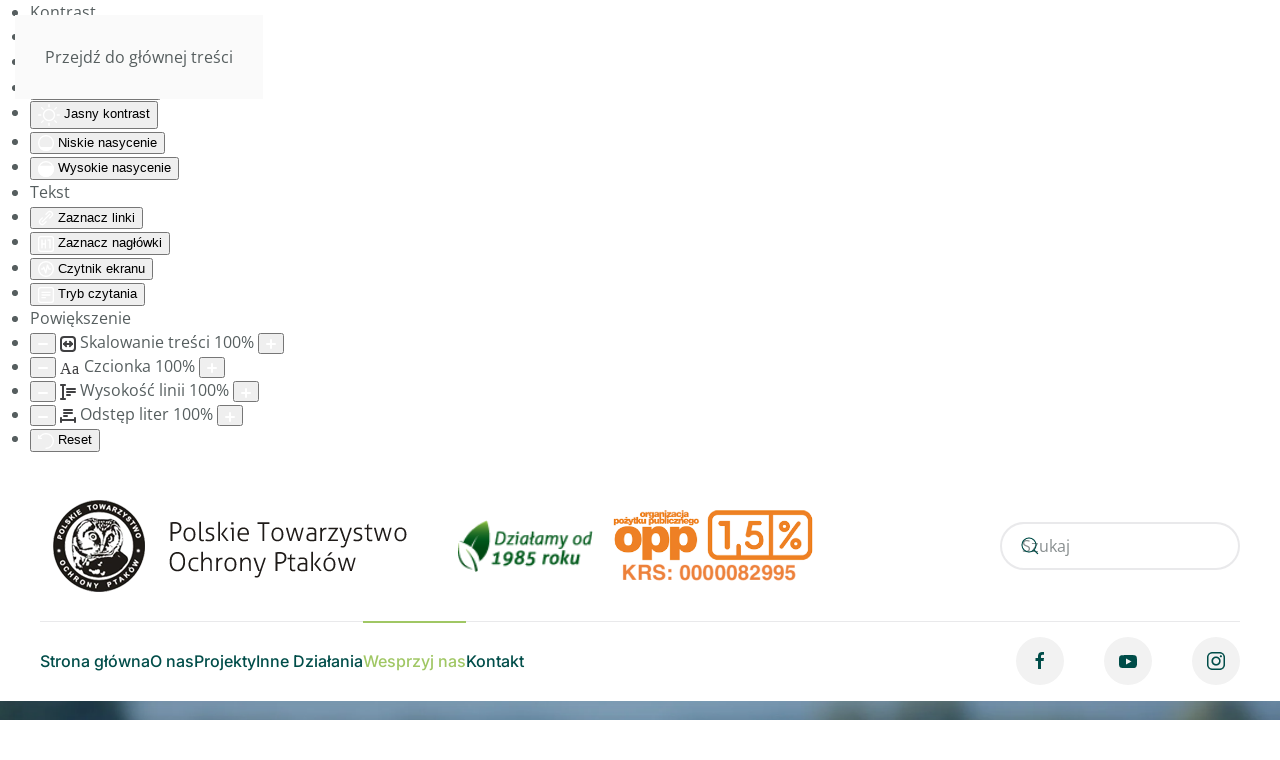

--- FILE ---
content_type: text/html; charset=utf-8
request_url: https://ptop.org.pl/ochrona/zakonczone-projekty.html
body_size: 11681
content:
<!DOCTYPE html>
<html lang="pl-pl" dir="ltr">
    <head>
        <meta name="viewport" content="width=device-width, initial-scale=1">
        <link rel="icon" href="/images/ikona96.png" sizes="any">
                <link rel="apple-touch-icon" href="/images/ikona180.png">
        <meta charset="utf-8">
	<meta name="description" content="Polskie Towarzystwo Ochrony Ptaków">
	<title>Zakończone projekty  - Polskie Towarzystwo Ochrony Ptaków</title>
	<link href="https://ptop.org.pl/component/search/?id=1770&amp;format=opensearch&amp;Itemid=794" rel="search" title="Szukaj Polskie Towarzystwo Ochrony Ptaków" type="application/opensearchdescription+xml">
<link href="/media/vendor/joomla-custom-elements/css/joomla-alert.min.css?0.4.1" rel="stylesheet">
	<link href="/media/system/css/joomla-fontawesome.min.css?4.5.32" rel="preload" as="style" onload="this.onload=null;this.rel='stylesheet'">
	<link href="/templates/yootheme_ptop/css/theme.21.css?1765970161" rel="stylesheet">
	<link href="/templates/yootheme_ptop/css/custom.css?4.5.32" rel="stylesheet">
	<link href="/media/plg_system_jcepro/site/css/content.min.css?86aa0286b6232c4a5b58f892ce080277" rel="stylesheet">
	<link href="/media/plg_system_jcemediabox/css/jcemediabox.min.css?7d30aa8b30a57b85d658fcd54426884a" rel="stylesheet">
	<link href="/plugins/system/djaccessibility/module/assets/css/accessibility.css?1.02" rel="stylesheet">
<script src="/media/vendor/jquery/js/jquery.min.js?3.7.1"></script>
	<script src="/media/legacy/js/jquery-noconflict.min.js?504da4"></script>
	<script type="application/json" class="joomla-script-options new">{"joomla.jtext":{"ERROR":"Błąd","MESSAGE":"Wiadomość","NOTICE":"Uwaga","WARNING":"Ostrzeżenie","JCLOSE":"Zamknij","JOK":"OK","JOPEN":"Otwórz"},"system.paths":{"root":"","rootFull":"https:\/\/ptop.org.pl\/","base":"","baseFull":"https:\/\/ptop.org.pl\/"},"csrf.token":"409e7a9bd8950d3d7b09d1de3c9197c2"}</script>
	<script src="/media/system/js/core.min.js?a3d8f8"></script>
	<script src="/media/vendor/webcomponentsjs/js/webcomponents-bundle.min.js?2.8.0" nomodule defer></script>
	<script src="/media/system/js/joomla-hidden-mail.min.js?80d9c7" type="module"></script>
	<script src="/media/system/js/messages.min.js?9a4811" type="module"></script>
	<script src="/templates/yootheme/packages/theme-analytics/app/analytics.min.js?4.5.32" defer></script>
	<script src="/templates/yootheme/vendor/assets/uikit/dist/js/uikit.min.js?4.5.32"></script>
	<script src="/templates/yootheme/vendor/assets/uikit/dist/js/uikit-icons-union-dental.min.js?4.5.32"></script>
	<script src="/templates/yootheme/js/theme.js?4.5.32"></script>
	<script src="/media/plg_system_jcemediabox/js/jcemediabox.min.js?7d30aa8b30a57b85d658fcd54426884a"></script>
	<script src="/plugins/system/djaccessibility/module/assets/js/accessibility.min.js?1.02"></script>
	<script type="application/ld+json">{"@context":"https://schema.org","@graph":[{"@type":"Organization","@id":"https://ptop.org.pl/#/schema/Organization/base","name":"Polskie Towarzystwo Ochrony Ptaków","url":"https://ptop.org.pl/"},{"@type":"WebSite","@id":"https://ptop.org.pl/#/schema/WebSite/base","url":"https://ptop.org.pl/","name":"Polskie Towarzystwo Ochrony Ptaków","publisher":{"@id":"https://ptop.org.pl/#/schema/Organization/base"}},{"@type":"WebPage","@id":"https://ptop.org.pl/#/schema/WebPage/base","url":"https://ptop.org.pl/ochrona/zakonczone-projekty.html","name":"Zakończone projekty  - Polskie Towarzystwo Ochrony Ptaków","description":"Polskie Towarzystwo Ochrony Ptaków","isPartOf":{"@id":"https://ptop.org.pl/#/schema/WebSite/base"},"about":{"@id":"https://ptop.org.pl/#/schema/Organization/base"},"inLanguage":"pl-PL"},{"@type":"Article","@id":"https://ptop.org.pl/#/schema/com_content/article/1770","name":"Zakończone projekty ","headline":"Zakończone projekty ","inLanguage":"pl-PL","isPartOf":{"@id":"https://ptop.org.pl/#/schema/WebPage/base"}}]}</script>
	<script>window.yootheme ||= {}; var $theme = yootheme.theme = {"google_analytics":"G-E9FN085P8S","google_analytics_anonymize":"","i18n":{"close":{"label":"Zamknij"},"totop":{"label":"Powr\u00f3t na g\u00f3r\u0119"},"marker":{"label":"Otw\u00f3rz"},"navbarToggleIcon":{"label":"Otw\u00f3rz Menu"},"paginationPrevious":{"label":"Poprzednia strona"},"paginationNext":{"label":"Nast\u0119pna strona"},"searchIcon":{"toggle":"Wyszukiwanie otwarte","submit":"Prze\u015blij wyszukiwanie"},"slider":{"next":"Nast\u0119pny slajd","previous":"Poprzedni slajd","slideX":"Slajd %s","slideLabel":"%s z %s"},"slideshow":{"next":"Nast\u0119pny slajd","previous":"Poprzedni slajd","slideX":"Slajd %s","slideLabel":"%s z %s"},"lightboxPanel":{"next":"Nast\u0119pny slajd","previous":"Poprzedni slajd","slideLabel":"%s z %s","close":"Zamknij"}}};</script>
	<script>jQuery(document).ready(function(){WfMediabox.init({"base":"\/","theme":"standard","width":"","height":"","lightbox":0,"shadowbox":0,"icons":1,"overlay":1,"overlay_opacity":0.8000000000000000444089209850062616169452667236328125,"overlay_color":"#000000","transition_speed":500,"close":2,"labels":{"close":"Close","next":"Next","previous":"Previous","cancel":"Cancel","numbers":"{{numbers}}","numbers_count":"{{current}} of {{total}}","download":"Download"},"swipe":true,"expand_on_click":true});});</script>
	<script>new DJAccessibility( {"yootheme":true,"position":"custom","layout":"toolbar","align_position":"top center","align_mobile":false,"align_mobile_position":"bottom right","breakpoint":"767px","direction":"top left","space":"true","version":"dmVyc2lvbnBybw=="} )</script>

    </head>
    <body class=""><section class="djacc djacc-container djacc-toolbar djacc--hidden djacc--light djacc--custom">
	<div class="djacc__panel">
		<ul class="djacc__list">
			<li class="djacc__item djacc__item--label">Kontrast</li>
			<li class="djacc__item djacc__item--contrast">
				<button class="djacc__btn djacc__btn--invert-colors" aria-label="Odwróć kolory">
					<svg xmlns="http://www.w3.org/2000/svg" width="16" height="16" viewBox="0 0 24 24">
						<g fill="none" stroke="#fff" stroke-width="2">
							<circle cx="12" cy="12" r="12" stroke="none"/>
							<circle cx="12" cy="12" r="11" fill="none"/>
						</g>
						<path d="M0,12A12,12,0,0,1,12,0V24A12,12,0,0,1,0,12Z" fill="#fff"/>
					</svg>
					<span class="djacc__title">Odwróć kolory</span>
				</button>
			</li>
			<li class="djacc__item djacc__item--contrast">
				<button class="djacc__btn djacc__btn--monochrome" aria-label="Monochromatyczny">
					<svg xmlns="http://www.w3.org/2000/svg" width="16" height="16" viewBox="0 0 24 24">
						<g fill="none" stroke="#fff" stroke-width="2">
							<circle cx="12" cy="12" r="12" stroke="none"/>
							<circle cx="12" cy="12" r="11" fill="none"/>
						</g>
						<line y2="21" transform="translate(12 1.5)" fill="none" stroke="#fff" stroke-linecap="round" stroke-width="2"/>
						<path d="M5.853,7.267a12.041,12.041,0,0,1,1.625-1.2l6.3,6.3v2.829Z" transform="translate(-0.778 -4.278)" fill="#fff"/>
						<path d="M3.2,6.333A12.006,12.006,0,0,1,4.314,4.622l9.464,9.464v2.829Z" transform="translate(-0.778)" fill="#fff"/>
						<path d="M1.823,10.959a11.953,11.953,0,0,1,.45-2.378l11.506,11.5v2.829Z" transform="translate(-0.778)" fill="#fff"/>
					</svg>
					<span class="djacc__title">Monochromatyczny</span>
				</button>
			</li>
			<li class="djacc__item djacc__item--contrast">
				<button class="djacc__btn djacc__btn--dark-contrast" aria-label="Ciemny kontrast">
					<svg xmlns="http://www.w3.org/2000/svg" width="16" height="16" viewBox="0 0 24 24">
						<path d="M12,27A12,12,0,0,1,9.638,3.232a10,10,0,0,0,14.13,14.13A12,12,0,0,1,12,27Z" transform="translate(0 -3.232)" fill="#fff"/>
					</svg>
					<span class="djacc__title">Ciemny kontrast</span>
				</button>
			</li>
			<li class="djacc__item djacc__item--contrast">
				<button class="djacc__btn djacc__btn--light-contrast" aria-label="Jasny kontrast">
					<svg xmlns="http://www.w3.org/2000/svg" width="22" height="22" viewBox="0 0 32 32">
						<g transform="translate(7 7)" fill="none" stroke="#fff" stroke-width="2">
							<circle cx="9" cy="9" r="9" stroke="none"/>
							<circle cx="9" cy="9" r="8" fill="none"/>
						</g>
						<rect width="2" height="5" rx="1" transform="translate(15)" fill="#fff"/>
						<rect width="2" height="5" rx="1" transform="translate(26.607 3.979) rotate(45)" fill="#fff"/>
						<rect width="2" height="5" rx="1" transform="translate(32 15) rotate(90)" fill="#fff"/>
						<rect width="2" height="5" rx="1" transform="translate(28.021 26.607) rotate(135)" fill="#fff"/>
						<rect width="2" height="5" rx="1" transform="translate(15 27)" fill="#fff"/>
						<rect width="2" height="5" rx="1" transform="translate(7.515 23.071) rotate(45)" fill="#fff"/>
						<rect width="2" height="5" rx="1" transform="translate(5 15) rotate(90)" fill="#fff"/>
						<rect width="2" height="5" rx="1" transform="translate(8.929 7.515) rotate(135)" fill="#fff"/>
					</svg>
					<span class="djacc__title">Jasny kontrast</span>
				</button>
			</li>
			
			<li class="djacc__item djacc__item--contrast">
				<button class="djacc__btn djacc__btn--low-saturation" aria-label="Niskie nasycenie">
					<svg xmlns="http://www.w3.org/2000/svg" width="16" height="16" viewBox="0 0 24 24">
						<g fill="none" stroke="#fff" stroke-width="2">
							<circle cx="12" cy="12" r="12" stroke="none"/>
							<circle cx="12" cy="12" r="11" fill="none"/>
						</g>
						<path d="M0,12A12,12,0,0,1,6,1.6V22.394A12,12,0,0,1,0,12Z" transform="translate(0 24) rotate(-90)" fill="#fff"/>
					</svg>
					<span class="djacc__title">Niskie nasycenie</span>
				</button>
			</li>
			<li class="djacc__item djacc__item--contrast">
				<button class="djacc__btn djacc__btn--high-saturation" aria-label="Wysokie nasycenie">
					<svg xmlns="http://www.w3.org/2000/svg" width="16" height="16" viewBox="0 0 24 24">
						<g fill="none" stroke="#fff" stroke-width="2">
							<circle cx="12" cy="12" r="12" stroke="none"/>
							<circle cx="12" cy="12" r="11" fill="none"/>
						</g>
						<path d="M0,12A12.006,12.006,0,0,1,17,1.088V22.911A12.006,12.006,0,0,1,0,12Z" transform="translate(0 24) rotate(-90)" fill="#fff"/>
					</svg>
					<span class="djacc__title">Wysokie nasycenie</span>
				</button>
			</li>
			<li class="djacc__item djacc__item--label">Tekst</li>
			<li class="djacc__item">
				<button class="djacc__btn djacc__btn--highlight-links" aria-label="Zaznacz linki">
					<svg xmlns="http://www.w3.org/2000/svg" width="16" height="16" viewBox="0 0 24 24">
						<rect width="24" height="24" fill="none"/>
						<path d="M3.535,21.92a5.005,5.005,0,0,1,0-7.071L6.364,12.02a1,1,0,0,1,1.415,1.413L4.95,16.263a3,3,0,0,0,4.243,4.243l2.828-2.828h0a1,1,0,1,1,1.414,1.415L10.607,21.92a5,5,0,0,1-7.072,0Zm2.829-2.828a1,1,0,0,1,0-1.415L17.678,6.364a1,1,0,1,1,1.415,1.414L7.779,19.092a1,1,0,0,1-1.415,0Zm11.314-5.657a1,1,0,0,1,0-1.413l2.829-2.829A3,3,0,1,0,16.263,4.95L13.436,7.777h0a1,1,0,0,1-1.414-1.414l2.828-2.829a5,5,0,1,1,7.071,7.071l-2.828,2.828a1,1,0,0,1-1.415,0Z" transform="translate(-0.728 -0.728)" fill="#fff"/>
					</svg>
					<span class="djacc__title">Zaznacz linki</span>
				</button>
			</li>
			<li class="djacc__item">
				<button class="djacc__btn djacc__btn--highlight-titles" aria-label="Zaznacz nagłówki">
					<svg xmlns="http://www.w3.org/2000/svg" width="16" height="16" viewBox="0 0 24 24">
						<rect width="2" height="14" rx="1" transform="translate(5 5)" fill="#fff"/>
						<rect width="2" height="14" rx="1" transform="translate(10 5)" fill="#fff"/>
						<rect width="2" height="14" rx="1" transform="translate(17 5)" fill="#fff"/>
						<rect width="2" height="7" rx="1" transform="translate(12 11) rotate(90)" fill="#fff"/>
						<rect width="2" height="5" rx="1" transform="translate(19 5) rotate(90)" fill="#fff"/>
						<g fill="none" stroke="#fff" stroke-width="2">
							<rect width="24" height="24" rx="4" stroke="none"/>
							<rect x="1" y="1" width="22" height="22" rx="3" fill="none"/>
						</g>
					</svg>
					<span class="djacc__title">Zaznacz nagłówki</span>
				</button>
			</li>
			<li class="djacc__item">
				<button class="djacc__btn djacc__btn--screen-reader" aria-label="Czytnik ekranu">
					<svg xmlns="http://www.w3.org/2000/svg" width="16" height="16" viewBox="0 0 24 24">
						<g fill="none" stroke="#fff" stroke-width="2">
							<circle cx="12" cy="12" r="12" stroke="none"/>
							<circle cx="12" cy="12" r="11" fill="none"/>
						</g>
						<path d="M2907.964,170h1.91l1.369-2.584,2.951,8.363,2.5-11.585L2919,170h2.132" transform="translate(-2902.548 -158)" fill="none" stroke="#fff" stroke-linecap="round" stroke-linejoin="round" stroke-width="2"/>
					</svg>
					<span class="djacc__title">Czytnik ekranu</span>
				</button>
			</li>
			<li class="djacc__item">
				<button class="djacc__btn djacc__btn--read-mode" aria-label="Tryb czytania">
					<svg xmlns="http://www.w3.org/2000/svg" width="16" height="16" viewBox="0 0 24 24">
						<g fill="none" stroke="#fff" stroke-width="2">
							<rect width="24" height="24" rx="4" stroke="none"/>
							<rect x="1" y="1" width="22" height="22" rx="3" fill="none"/>
						</g>
						<rect width="14" height="2" rx="1" transform="translate(5 7)" fill="#fff"/>
						<rect width="14" height="2" rx="1" transform="translate(5 11)" fill="#fff"/>
						<rect width="7" height="2" rx="1" transform="translate(5 15)" fill="#fff"/>
					</svg>
					<span class="djacc__title">Tryb czytania</span>
				</button>
			</li>
			<li class="djacc__item djacc__item--label">Powiększenie</li>
			<li class="djacc__item">
				<span class="djacc__arrows djacc__arrows--zoom">
					<button class="djacc__dec" aria-label="Pomniejsz stronę">
						<svg xmlns="http://www.w3.org/2000/svg" width="10" height="2" viewBox="0 0 10 2">
							<g transform="translate(1 1)">
								<line x1="8" fill="none" stroke="#fff" stroke-linecap="round" stroke-width="2"/>
							</g>
						</svg>
					</button>
					<svg xmlns="http://www.w3.org/2000/svg" width="16" height="16" viewBox="0 0 16 16">
						<g transform="translate(-843 -150)">
							<g transform="translate(843 150)" fill="none" stroke="#404042" stroke-width="2">
								<rect width="16" height="16" rx="4" stroke="none"/>
								<rect x="1" y="1" width="14" height="14" rx="3" fill="none"/>
							</g>
							<rect width="10" height="2" rx="1" transform="translate(846 157)" fill="#404042"/>
							<path d="M2.829-2029.464l-2.121-2.121a1,1,0,0,1-.289-.793,1,1,0,0,1,.289-.793l2.121-2.121a1,1,0,0,1,1.414,0,1,1,0,0,1,0,1.414l-1.5,1.5,1.5,1.5a1,1,0,0,1,0,1.415,1,1,0,0,1-.707.293A1,1,0,0,1,2.829-2029.464Z" transform="translate(845.586 2190.378)" fill="#404042"/>
							<path d="M2.829-2029.464l-2.121-2.121a1,1,0,0,1-.289-.793,1,1,0,0,1,.289-.793l2.121-2.121a1,1,0,0,1,1.414,0,1,1,0,0,1,0,1.414l-1.5,1.5,1.5,1.5a1,1,0,0,1,0,1.415,1,1,0,0,1-.707.293A1,1,0,0,1,2.829-2029.464Z" transform="translate(856.414 -1874.379) rotate(180)" fill="#404042"/>
						</g>
					</svg>
					<span class="djacc__title">Skalowanie treści <span class="djacc__size">100<span class="djacc__percent">%</span></span></span>
					<button class="djacc__inc" aria-label="Powieksz stronę">
						<svg xmlns="http://www.w3.org/2000/svg" width="10" height="10" viewBox="0 0 10 10">
							<g transform="translate(1 1)">
								<line y2="8" transform="translate(4)" fill="none" stroke="#fff" stroke-linecap="round" stroke-width="2"/>
								<line x1="8" transform="translate(0 4)" fill="none" stroke="#fff" stroke-linecap="round" stroke-width="2"/>
							</g>
						</svg>
					</button>
				</span>
			</li>
			<li class="djacc__item">
				<span class="djacc__arrows djacc__arrows--font-size">
					<button class="djacc__dec" aria-label="Zmniejsz rozmiar czcionki">
						<svg xmlns="http://www.w3.org/2000/svg" width="10" height="2" viewBox="0 0 10 2">
							<g transform="translate(1 1)">
								<line x1="8" fill="none" stroke="#fff" stroke-linecap="round" stroke-width="2"/>
							</g>
						</svg>
					</button>
					<svg xmlns="http://www.w3.org/2000/svg" width="20" height="21" viewBox="0 0 20 21">
						<text id="Aa" transform="translate(0 17)" fill="#404042" font-size="16" font-family="Roboto-Medium, Roboto" font-weight="500"><tspan x="0" y="0">Aa</tspan></text>
					</svg>
					<span class="djacc__title">Czcionka <span class="djacc__size">100<span class="djacc__percent">%</span></span></span>
					<button class="djacc__inc" aria-label="Zwiększ rozmiar czcionki">
						<svg xmlns="http://www.w3.org/2000/svg" width="10" height="10" viewBox="0 0 10 10">
							<g transform="translate(1 1)">
								<line y2="8" transform="translate(4)" fill="none" stroke="#fff" stroke-linecap="round" stroke-width="2"/>
								<line x1="8" transform="translate(0 4)" fill="none" stroke="#fff" stroke-linecap="round" stroke-width="2"/>
							</g>
						</svg>
					</button>
				</span>
			</li>
			<li class="djacc__item">
				<span class="djacc__arrows djacc__arrows--line-height">
					<button class="djacc__dec" aria-label="Zmniejsz wysokości linii">
						<svg xmlns="http://www.w3.org/2000/svg" width="10" height="2" viewBox="0 0 10 2">
							<g transform="translate(1 1)">
								<line x1="8" fill="none" stroke="#fff" stroke-linecap="round" stroke-width="2"/>
							</g>
						</svg>
					</button>
					<svg xmlns="http://www.w3.org/2000/svg" width="16" height="16" viewBox="0 0 16 16">
						<g transform="translate(-1178 -62)">
							<g>
								<rect width="10" height="2" rx="1" transform="translate(1184 66)" fill="#404042"/>
								<rect width="10" height="2" rx="1" transform="translate(1184 69)" fill="#404042"/>
								<rect width="5" height="2" rx="1" transform="translate(1184 72)" fill="#404042"/>
								<g transform="translate(1178 2098)" fill="#fff">
									<path d="M 5.000400066375732 -2020.499633789062 L 0.9998999834060669 -2020.499633789062 C 0.7242499589920044 -2020.499633789062 0.4999999701976776 -2020.724365234375 0.4999999701976776 -2021.00048828125 C 0.4999999701976776 -2021.276123046875 0.7242499589920044 -2021.500366210938 0.9998999834060669 -2021.500366210938 L 1.999799966812134 -2021.500366210938 L 2.499799966812134 -2021.500366210938 L 2.499799966812134 -2022.000366210938 L 2.499799966812134 -2034 L 2.499799966812134 -2034.5 L 1.999799966812134 -2034.5 L 0.9998999834060669 -2034.5 C 0.7242499589920044 -2034.5 0.4999999701976776 -2034.724243164062 0.4999999701976776 -2035 C 0.4999999701976776 -2035.275634765625 0.7242499589920044 -2035.499877929688 0.9998999834060669 -2035.499877929688 L 1.999799966812134 -2035.499877929688 L 3.999599933624268 -2035.499877929688 L 5.000400066375732 -2035.499877929688 C 5.276050090789795 -2035.499877929688 5.50029993057251 -2035.275634765625 5.50029993057251 -2035 C 5.50029993057251 -2034.724243164062 5.276050090789795 -2034.5 5.000400066375732 -2034.5 L 3.999599933624268 -2034.5 L 3.499599933624268 -2034.5 L 3.499599933624268 -2034 L 3.499599933624268 -2022.000366210938 L 3.499599933624268 -2021.500366210938 L 3.999599933624268 -2021.500366210938 L 5.000400066375732 -2021.500366210938 C 5.276050090789795 -2021.500366210938 5.50029993057251 -2021.276123046875 5.50029993057251 -2021.00048828125 C 5.50029993057251 -2020.724365234375 5.276050090789795 -2020.499633789062 5.000400066375732 -2020.499633789062 Z" stroke="none"/>
									<path d="M 5.000400066375732 -2020.999633789062 L 5.000400066375732 -2021.000366210938 L 0.9998999834060669 -2020.999633789062 L 5.000400066375732 -2020.999633789062 M 5.000400066375732 -2019.999633789062 L 0.9998999834060669 -2019.999633789062 C 0.4472999572753906 -2019.999633789062 -3.471374654395731e-08 -2020.447875976562 -3.471374654395731e-08 -2021.00048828125 C -3.471374654395731e-08 -2021.552124023438 0.4472999572753906 -2022.000366210938 0.9998999834060669 -2022.000366210938 L 1.999799966812134 -2022.000366210938 L 1.999799966812134 -2034 L 0.9998999834060669 -2034 C 0.4472999572753906 -2034 -3.471374654395731e-08 -2034.447387695312 -3.471374654395731e-08 -2035 C -3.471374654395731e-08 -2035.552490234375 0.4472999572753906 -2035.999877929688 0.9998999834060669 -2035.999877929688 L 5.000400066375732 -2035.999877929688 C 5.55210018157959 -2035.999877929688 6.00029993057251 -2035.552490234375 6.00029993057251 -2035 C 6.00029993057251 -2034.447387695312 5.55210018157959 -2034 5.000400066375732 -2034 L 3.999599933624268 -2034 L 3.999599933624268 -2022.000366210938 L 5.000400066375732 -2022.000366210938 C 5.55210018157959 -2022.000366210938 6.00029993057251 -2021.552124023438 6.00029993057251 -2021.00048828125 C 6.00029993057251 -2020.447875976562 5.55210018157959 -2019.999633789062 5.000400066375732 -2019.999633789062 Z" stroke="none" fill="#404042"/>
								</g>
							</g>
						</g>
					</svg>
					<span class="djacc__title">Wysokość linii <span class="djacc__size">100<span class="djacc__percent">%</span></span></span>
					<button class="djacc__inc" aria-label="Zwiększ wysokości linii">
						<svg xmlns="http://www.w3.org/2000/svg" width="10" height="10" viewBox="0 0 10 10">
							<g transform="translate(1 1)">
								<line y2="8" transform="translate(4)" fill="none" stroke="#fff" stroke-linecap="round" stroke-width="2"/>
								<line x1="8" transform="translate(0 4)" fill="none" stroke="#fff" stroke-linecap="round" stroke-width="2"/>
							</g>
						</svg>
					</button>
				</span>
			</li>
			<li class="djacc__item">
				<span class="djacc__arrows djacc__arrows--letter-spacing">
					<button class="djacc__dec" aria-label="Zmniejsz odstęp liter">
						<svg xmlns="http://www.w3.org/2000/svg" width="10" height="2" viewBox="0 0 10 2">
							<g transform="translate(1 1)">
								<line x1="8" fill="none" stroke="#fff" stroke-linecap="round" stroke-width="2"/>
							</g>
						</svg>
					</button>
					<svg xmlns="http://www.w3.org/2000/svg" width="16" height="14" viewBox="0 0 16 14">
						<g transform="translate(-1209 -64)">
							<rect width="10" height="2" rx="1" transform="translate(1212 64)" fill="#404042"/>
							<rect width="10" height="2" rx="1" transform="translate(1212 67)" fill="#404042"/>
							<rect width="5" height="2" rx="1" transform="translate(1212 70)" fill="#404042"/>
							<g transform="translate(3245 78) rotate(-90)" fill="#fff">
								<path d="M 5.000400066375732 -2020.499633789062 L 0.9998999834060669 -2020.499633789062 C 0.7242499589920044 -2020.499633789062 0.4999999701976776 -2020.724365234375 0.4999999701976776 -2021.00048828125 C 0.4999999701976776 -2021.276123046875 0.7242499589920044 -2021.500366210938 0.9998999834060669 -2021.500366210938 L 1.999799966812134 -2021.500366210938 L 2.499799966812134 -2021.500366210938 L 2.499799966812134 -2022.000366210938 L 2.499799966812134 -2034 L 2.499799966812134 -2034.5 L 1.999799966812134 -2034.5 L 0.9998999834060669 -2034.5 C 0.7242499589920044 -2034.5 0.4999999701976776 -2034.724243164062 0.4999999701976776 -2035 C 0.4999999701976776 -2035.275634765625 0.7242499589920044 -2035.499877929688 0.9998999834060669 -2035.499877929688 L 1.999799966812134 -2035.499877929688 L 3.999599933624268 -2035.499877929688 L 5.000400066375732 -2035.499877929688 C 5.276050090789795 -2035.499877929688 5.50029993057251 -2035.275634765625 5.50029993057251 -2035 C 5.50029993057251 -2034.724243164062 5.276050090789795 -2034.5 5.000400066375732 -2034.5 L 3.999599933624268 -2034.5 L 3.499599933624268 -2034.5 L 3.499599933624268 -2034 L 3.499599933624268 -2022.000366210938 L 3.499599933624268 -2021.500366210938 L 3.999599933624268 -2021.500366210938 L 5.000400066375732 -2021.500366210938 C 5.276050090789795 -2021.500366210938 5.50029993057251 -2021.276123046875 5.50029993057251 -2021.00048828125 C 5.50029993057251 -2020.724365234375 5.276050090789795 -2020.499633789062 5.000400066375732 -2020.499633789062 Z" stroke="none"/>
								<path d="M 5.000400066375732 -2020.999633789062 L 5.000400066375732 -2021.000366210938 L 0.9998999834060669 -2020.999633789062 L 5.000400066375732 -2020.999633789062 M 5.000400066375732 -2019.999633789062 L 0.9998999834060669 -2019.999633789062 C 0.4472999572753906 -2019.999633789062 -3.471374654395731e-08 -2020.447875976562 -3.471374654395731e-08 -2021.00048828125 C -3.471374654395731e-08 -2021.552124023438 0.4472999572753906 -2022.000366210938 0.9998999834060669 -2022.000366210938 L 1.999799966812134 -2022.000366210938 L 1.999799966812134 -2034 L 0.9998999834060669 -2034 C 0.4472999572753906 -2034 -3.471374654395731e-08 -2034.447387695312 -3.471374654395731e-08 -2035 C -3.471374654395731e-08 -2035.552490234375 0.4472999572753906 -2035.999877929688 0.9998999834060669 -2035.999877929688 L 5.000400066375732 -2035.999877929688 C 5.55210018157959 -2035.999877929688 6.00029993057251 -2035.552490234375 6.00029993057251 -2035 C 6.00029993057251 -2034.447387695312 5.55210018157959 -2034 5.000400066375732 -2034 L 3.999599933624268 -2034 L 3.999599933624268 -2022.000366210938 L 5.000400066375732 -2022.000366210938 C 5.55210018157959 -2022.000366210938 6.00029993057251 -2021.552124023438 6.00029993057251 -2021.00048828125 C 6.00029993057251 -2020.447875976562 5.55210018157959 -2019.999633789062 5.000400066375732 -2019.999633789062 Z" stroke="none" fill="#404042"/>
							</g>
						</g>
					</svg>
					<span class="djacc__title">Odstęp liter <span class="djacc__size">100<span class="djacc__percent">%</span></span></span>
					<button class="djacc__inc" aria-label="Zwiększ odstęp liter">
						<svg xmlns="http://www.w3.org/2000/svg" width="10" height="10" viewBox="0 0 10 10">
							<g transform="translate(1 1)">
								<line y2="8" transform="translate(4)" fill="none" stroke="#fff" stroke-linecap="round" stroke-width="2"/>
								<line x1="8" transform="translate(0 4)" fill="none" stroke="#fff" stroke-linecap="round" stroke-width="2"/>
							</g>
						</svg>
					</button>
				</span>
			</li>
			<li class="djacc__item">
				<button class="djacc__reset" aria-label="Reset">
					<svg xmlns="http://www.w3.org/2000/svg" width="16" height="16" viewBox="0 0 18 18">
						<path d="M9,18a.75.75,0,0,1,0-1.5,7.5,7.5,0,1,0,0-15A7.531,7.531,0,0,0,2.507,5.25H3.75a.75.75,0,0,1,0,1.5h-3A.75.75,0,0,1,0,6V3A.75.75,0,0,1,1.5,3V4.019A9.089,9.089,0,0,1,2.636,2.636,9,9,0,0,1,15.364,15.365,8.94,8.94,0,0,1,9,18Z" fill="#fff"/>
					</svg>
					<span class="djacc__title">Reset</span>
				</button>
			</li>
		</ul>
	</div>
</section>

        <div class="uk-hidden-visually uk-notification uk-notification-top-left uk-width-auto">
            <div class="uk-notification-message">
                <a href="#tm-main" class="uk-link-reset">Przejdź do głównej treści</a>
            </div>
        </div>

        
        
        <div class="tm-page">

                        


<header class="tm-header-mobile uk-hidden@m">


        <div uk-sticky cls-active="uk-navbar-sticky" sel-target=".uk-navbar-container">
    
        <div class="uk-navbar-container">

            <div class="uk-container uk-container-expand">
                <nav class="uk-navbar" uk-navbar="{&quot;align&quot;:&quot;center&quot;,&quot;container&quot;:&quot;.tm-header-mobile &gt; [uk-sticky]&quot;,&quot;boundary&quot;:&quot;.tm-header-mobile .uk-navbar-container&quot;}">

                                        <div class="uk-navbar-left ">

                                                    <a href="https://ptop.org.pl/" aria-label="Powrót na start" class="uk-logo uk-navbar-item">
    <picture>
<source type="image/webp" srcset="/templates/yootheme/cache/e4/logo-ptop-23-e4662b2b.webp 220w, /templates/yootheme/cache/77/logo-ptop-23-77a1e4c6.webp 386w, /templates/yootheme/cache/f0/logo-ptop-23-f0072f85.webp 387w, /templates/yootheme/cache/36/logo-ptop-23-36851c50.webp 388w" sizes="(min-width: 220px) 220px">
<img alt loading="eager" src="/templates/yootheme/cache/46/logo-ptop-23-46f88dad.png" width="220" height="62">
</picture></a>
                        
                        
                        
                    </div>
                    
                    
                                        <div class="uk-navbar-right">

                                                    
                        
                                                    <a uk-toggle href="#tm-dialog-mobile" class="uk-navbar-toggle">

        
        <div uk-navbar-toggle-icon></div>

        
    </a>
                        
                    </div>
                    
                </nav>
            </div>

        </div>

        </div>
    



        <div id="tm-dialog-mobile" uk-offcanvas="container: true; overlay: true" mode="slide" flip>
        <div class="uk-offcanvas-bar uk-flex uk-flex-column">

                        <button class="uk-offcanvas-close uk-close-large" type="button" uk-close uk-toggle="cls: uk-close-large; mode: media; media: @s"></button>
            
                        <div class="uk-margin-auto-vertical">
                
<div class="uk-grid uk-child-width-1-1" uk-grid>    <div>
<div class="uk-panel" id="module-menu-dialog-mobile">

    
    
<ul class="uk-nav uk-nav-secondary uk-nav-accordion" uk-nav="targets: &gt; .js-accordion">
    
	<li class="item-707"><a href="/">Strona główna</a></li>
	<li class="item-708 js-accordion uk-parent"><a href>O nas <span uk-nav-parent-icon></span></a>
	<ul class="uk-nav-sub">

		<li class="item-709"><a href="/o-nas/ptop.html">PTOP</a></li>
		<li class="item-797"><a href="/o-nas/zarzd-ptop.html">Zarząd PTOP</a></li>
		<li class="item-798"><a href="/o-nas/sprawozdania-ptop.html">Sprawozdania PTOP</a></li>
		<li class="item-799"><a href="/o-nas/statut-ptop.html">Statut PTOP </a></li>
		<li class="item-800"><a href="/o-nas/ostoje-ptop.html">Ostoje PTOP </a></li>
		<li class="item-801"><a href="/o-nas/stacje-terenowe.html">Stacje terenowe </a></li>
		<li class="item-802"><a href="/o-nas/pracownicy.html">Pracownicy </a></li>
		<li class="item-803"><a href="/o-nas/aktualnosci.html">Aktualności </a></li></ul></li>
	<li class="item-710 uk-active js-accordion uk-open uk-parent"><a href>Projekty <span uk-nav-parent-icon></span></a>
	<ul class="uk-nav-sub">

		<li class="item-721"><a href="/ochrona/ptaki/siewkowe/ochrona-ptakow-siewkowych-podlasia.html">Ochrona ptaków siewkowych</a></li>
		<li class="item-795"><a href="/ochrona/ptaki/kulik-wielki.html">Ochrona kulika wielkiego  </a></li>
		<li class="item-796"><a href="/ochrona/ptaki/ochrona-zasobow-wodnych-puszczy-bialowieskiej.html"> Ochrona zasobów wodnych Puszczy Białowieskiej </a></li>
		<li class="item-804"><a href="/ochrona/zamowienia.html">Zamówienia </a></li>
		<li class="item-808 uk-active"><a href="/ochrona/zakonczone-projekty.html">Zakończone projekty</a></li></ul></li>
	<li class="item-711 js-accordion uk-parent"><a href>Inne działania <span uk-nav-parent-icon></span></a>
	<ul class="uk-nav-sub">

		<li class="item-712"><a href="/dzialania/edukacja.html">Edukacja </a></li>
		<li class="item-713"><a href="/?Itemid=50">Interwencje</a></li>
		<li class="item-805"><a href="/dzialania/wydawnictwa.html">Wydawnictwa </a></li>
		<li class="item-806"><a href="/?Itemid=220">Publikacje</a></li>
		<li class="item-807"><a href="/dzialania/rolnictwo.html">Rolnictwo</a></li></ul></li>
	<li class="item-724"><a href="/kontakt/kontakt.html">Kontakt</a></li></ul>

</div>
</div>    <div>
<div class="uk-panel" id="module-tm-4">

    
    

    <form id="search-tm-4" action="/ochrona/zakonczone-projekty.html" method="post" role="search" class="uk-search uk-search-default uk-width-1-1"><span uk-search-icon></span><input name="searchword" placeholder="Szukaj" minlength="3" aria-label="Szukaj" type="search" class="uk-search-input"><input type="hidden" name="task" value="search"><input type="hidden" name="option" value="com_search"><input type="hidden" name="Itemid" value="794"></form>
    

</div>
</div>    <div>
<div class="uk-panel" id="module-tm-5">

    
    <ul class="uk-grid uk-flex-inline uk-flex-middle uk-flex-nowrap">                    <li><a href="https://www.facebook.com/people/PTOP-Polskie-Towarzystwo-Ochrony-Ptak%C3%B3w/100064559359161/" class="uk-preserve-width uk-icon-button" rel="noreferrer" target="_blank"><span uk-icon="icon: facebook;"></span></a></li>
            </ul>
</div>
</div></div>
            </div>
            
            
        </div>
    </div>
    
    
    

</header>


<div class="tm-toolbar tm-toolbar-default uk-visible@m">
    <div class="uk-container uk-flex uk-flex-middle uk-container-large uk-flex-center">

                <div>
            <div class="uk-grid-medium uk-child-width-auto uk-flex-middle" uk-grid="margin: uk-margin-small-top">

                                <div>
<div class="uk-panel acce" id="module-271">

    
    <div id="djacc" class="acce"></div>
</div>
</div>
                
                
            </div>
        </div>
        
        
    </div>
</div>

<header class="tm-header uk-visible@m">






        <div class="tm-headerbar-default tm-headerbar tm-headerbar-top">
        <div class="uk-container uk-container-large">

                        <div class="uk-grid uk-grid-medium uk-child-width-auto uk-flex-middle">
                <div class="">
            
                                        <div class="uk-grid-medium uk-child-width-auto uk-flex-middle" uk-grid><div><a href="https://ptop.org.pl/" aria-label="Powrót na start" class="uk-logo">
    <picture>
<source type="image/webp" srcset="/templates/yootheme/cache/67/logo-ptop-23-6729f31d.webp 388w" sizes="(min-width: 388px) 388px">
<img alt loading="eager" src="/templates/yootheme/cache/27/logo-ptop-23-2763888a.png" width="388" height="109">
</picture></a></div><div>
<div class="uk-panel" id="module-272">

    
    
<div class="uk-margin-remove-last-child custom" ><p><img src="/images/ikona-lata-2.png" alt="Działamy od 1985" width="135" height="52" />&nbsp; &nbsp; &nbsp;<img src="/images/OPP15KRS.png" alt="opp15" width="200" height="84" /></p></div>

</div>
</div></div>
                    
                            </div>
                <div class="uk-margin-auto-left">

                    
<div class="uk-panel" id="module-tm-3">

    
    

    <form id="search-tm-3" action="/ochrona/zakonczone-projekty.html" method="post" role="search" class="uk-search uk-search-navbar"><span uk-search-icon></span><input name="searchword" placeholder="Szukaj" minlength="3" aria-label="Szukaj" type="search" class="uk-search-input"><input type="hidden" name="task" value="search"><input type="hidden" name="option" value="com_search"><input type="hidden" name="Itemid" value="794"></form>
    

</div>


                </div>
            </div>
            
        </div>
    </div>
    
    
                <div uk-sticky media="@m" cls-active="uk-navbar-sticky" sel-target=".uk-navbar-container">
        
            <div class="uk-navbar-container">

                <div class="uk-container uk-container-large">
                    <nav class="uk-navbar uk-flex-auto" uk-navbar="{&quot;align&quot;:&quot;center&quot;,&quot;container&quot;:&quot;.tm-header &gt; [uk-sticky]&quot;,&quot;boundary&quot;:&quot;.tm-header .uk-navbar-container&quot;}">

                                                <div class="uk-navbar-left ">

                                                        
<ul class="-sf uk-navbar-nav" id="module-87" uk-scrollspy-nav="closest: li; scroll: true; target: &gt; * &gt; a[href];">
    
	<li class="item-706"><a href="/">Strona główna</a></li>
	<li class="item-2 uk-parent"><a href="#">O nas</a>
	<div class="uk-drop uk-navbar-dropdown" pos="bottom-center" stretch="x" boundary=".tm-header .uk-navbar"><div class="uk-grid tm-grid-expand uk-grid-margin" uk-grid>
<div class="uk-width-1-2@s uk-width-1-4@m">
    
        
            
            
            
                
                    
<h3 class="uk-h4 head-line">        O nas    </h3>
<div>
    
    
        
        <ul class="uk-margin-remove-bottom uk-nav uk-nav-default">                                <li class="el-item ">
<a class="el-link" href="/o-nas/ptop.html">
    
        <span class="el-image" uk-icon="icon: arrow-right;"></span>
                    PTOP        
    
</a></li>
                                            <li class="el-item ">
<a class="el-link" href="/o-nas/zarzd-ptop.html">
    
        <span class="el-image" uk-icon="icon: arrow-right;"></span>
                    Zarząd PTOP        
    
</a></li>
                                            <li class="el-item ">
<a class="el-link" href="/o-nas/sprawozdania-ptop.html">
    
        <span class="el-image" uk-icon="icon: arrow-right;"></span>
                    Sprawozdania PTOP        
    
</a></li>
                                            <li class="el-item ">
<a class="el-link" href="/o-nas/statut-ptop.html">
    
        <span class="el-image" uk-icon="icon: arrow-right;"></span>
                    Statut PTOP        
    
</a></li>
                                            <li class="el-item ">
<a class="el-link" href="/o-nas/nasze-stanowisko.html">
    
        <span class="el-image" uk-icon="icon: arrow-right;"></span>
                    Nasze stanowisko        
    
</a></li>
                                            <li class="el-item ">
<a class="el-link" href="/o-nas/ostoje-ptop.html">
    
        <span class="el-image" uk-icon="icon: arrow-right;"></span>
                    Ostoje PTOP        
    
</a></li>
                                            <li class="el-item ">
<a class="el-link" href="/o-nas/stacje-terenowe.html">
    
        <span class="el-image" uk-icon="icon: arrow-right;"></span>
                    Stacje terenowe        
    
</a></li>
                                            <li class="el-item ">
<a class="el-link" href="/o-nas/pracownicy.html">
    
        <span class="el-image" uk-icon="icon: arrow-right;"></span>
                    Pracownicy        
    
</a></li>
                                            <li class="el-item ">
<a class="el-link" href="/o-nas/aktualnosci.html">
    
        <span class="el-image" uk-icon="icon: arrow-right;"></span>
                    Aktualności        
    
</a></li>
                                            <li class="el-item ">
<a class="el-link" href="/o-nas/rodo.html">
    
        <span class="el-image" uk-icon="icon: arrow-right;"></span>
                    RODO        
    
</a></li>
                            </ul>
        
    
    
</div>
                
            
        
    
</div>
<div class="uk-width-1-2@s uk-width-1-4@m">
    
        
            
            
            
                
                    
<h3 class="uk-h4 head-line uk-margin-remove-bottom">        <a class="el-link uk-link-reset" href="/o-nas/ostoje-ptop/woj-podlaskie.html">Ostoje</a>    </h3><div class="uk-panel uk-text-small uk-margin uk-margin-remove-top"><p><span itemprop="name">woj. podlaskie </span></p></div>
<div>
    
    
        
        <ul class="uk-margin-remove-bottom uk-nav uk-nav-default">                                <li class="el-item ">
<a class="el-link" href="/o-nas/ostoje-ptop/woj-podlaskie/bagno-wizna.html">
    
        <span class="el-image" uk-icon="icon: arrow-right;"></span>
                    Bagno Wizna        
    
</a></li>
                                            <li class="el-item ">
<a class="el-link" href="/o-nas/ostoje-ptop/woj-podlaskie/bagno-tykocin.html">
    
        <span class="el-image" uk-icon="icon: arrow-right;"></span>
                    Bagno Tykocin        
    
</a></li>
                                            <li class="el-item ">
<a class="el-link" href="/o-nas/ostoje-ptop/woj-podlaskie/dolina-gornej-narwi.html">
    
        <span class="el-image" uk-icon="icon: arrow-right;"></span>
                    Dolina Górnej Narwi        
    
</a></li>
                                            <li class="el-item ">
<a class="el-link" href="/o-nas/ostoje-ptop/woj-podlaskie/bagienna-dolina-narwi.html">
    
        <span class="el-image" uk-icon="icon: arrow-right;"></span>
                    Bagienna Dolina Narwi        
    
</a></li>
                                            <li class="el-item ">
<a class="el-link" href="/o-nas/ostoje-ptop/woj-podlaskie/bagna-biebrzaskie.html">
    
        <span class="el-image" uk-icon="icon: arrow-right;"></span>
                    Bagna Biebrzańskie        
    
</a></li>
                                            <li class="el-item ">
<a class="el-link" href="/o-nas/ostoje-ptop/woj-podlaskie/niecka-grodecko-michaowska.html">
    
        <span class="el-image" uk-icon="icon: arrow-right;"></span>
                    Niecka Gródecko-Michałowska        
    
</a></li>
                                            <li class="el-item ">
<a class="el-link" href="/o-nas/ostoje-ptop/woj-podlaskie/puszcza-biaowieska.html">
    
        <span class="el-image" uk-icon="icon: arrow-right;"></span>
                    Puszcza Białowieska        
    
</a></li>
                                            <li class="el-item ">
<a class="el-link" href="/o-nas/ostoje-ptop/woj-podlaskie/gorniaskie-ki.html">
    
        <span class="el-image" uk-icon="icon: arrow-right;"></span>
                    Górniańskie Łąki        
    
</a></li>
                                            <li class="el-item ">
<a class="el-link" href="/o-nas/ostoje-ptop/woj-podlaskie/bagno-wasilkowo.html">
    
        <span class="el-image" uk-icon="icon: arrow-right;"></span>
                    Bagno Wasilkowo        
    
</a></li>
                                            <li class="el-item ">
<a class="el-link" href="/o-nas/ostoje-ptop/woj-podlaskie/kruszyniany.html">
    
        <span class="el-image" uk-icon="icon: arrow-right;"></span>
                    Kruszyniany        
    
</a></li>
                                            <li class="el-item ">
<a class="el-link" href="/o-nas/ostoje-ptop/woj-podlaskie/puszcza-knyszyska.html">
    
        <span class="el-image" uk-icon="icon: arrow-right;"></span>
                    Puszcza Knyszyńska        
    
</a></li>
                            </ul>
        
    
    
</div>
                
            
        
    
</div>
<div class="uk-width-1-2@s uk-width-1-4@m">
    
        
            
            
            
                
                    
<h3 class="uk-h4 head-line uk-margin-remove-bottom">        <a class="el-link uk-link-reset" href="/o-nas/ostoje-ptop/woj-warmisko-mazurskie.html">Ostoje</a>    </h3><div class="uk-panel uk-text-small uk-margin uk-margin-remove-top"><p>woj. warmińsko-mazurskie</p></div>
<div>
    
    
        
        <ul class="uk-margin-remove-bottom uk-nav uk-nav-default">                                <li class="el-item ">
<a class="el-link" href="/o-nas/ostoje-ptop/woj-warmisko-mazurskie/bagna-nietlickie.html">
    
        <span class="el-image" uk-icon="icon: arrow-right;"></span>
                    Bagna Nietlickie        
    
</a></li>
                                            <li class="el-item ">
<a class="el-link" href="/o-nas/ostoje-ptop/woj-warmisko-mazurskie/stopy-samulewo.html">
    
        <span class="el-image" uk-icon="icon: arrow-right;"></span>
                    Sątopy-Samulewo        
    
</a></li>
                                            <li class="el-item ">
<a class="el-link" href="/o-nas/ostoje-ptop/woj-warmisko-mazurskie/kwiecewo.html">
    
        <span class="el-image" uk-icon="icon: arrow-right;"></span>
                    Kwiecewo        
    
</a></li>
                                            <li class="el-item ">
<a class="el-link" href="/o-nas/ostoje-ptop/woj-warmisko-mazurskie/ywkowo.html">
    
        <span class="el-image" uk-icon="icon: arrow-right;"></span>
                    Żywkowo        
    
</a></li>
                                            <li class="el-item ">
<a class="el-link" href="/o-nas/ostoje-ptop/woj-warmisko-mazurskie/sotysek.html">
    
        <span class="el-image" uk-icon="icon: arrow-right;"></span>
                    Sołtysek        
    
</a></li>
                                            <li class="el-item ">
<a class="el-link" href="/o-nas/ostoje-ptop/woj-warmisko-mazurskie/krawno.html">
    
        <span class="el-image" uk-icon="icon: arrow-right;"></span>
                    Krawno        
    
</a></li>
                                            <li class="el-item ">
<a class="el-link" href="/o-nas/ostoje-ptop/woj-warmisko-mazurskie/gzwa.html">
    
        <span class="el-image" uk-icon="icon: arrow-right;"></span>
                    Gązwa        
    
</a></li>
                                            <li class="el-item ">
<a class="el-link" href="/o-nas/ostoje-ptop/woj-warmisko-mazurskie/nerwik.html">
    
        <span class="el-image" uk-icon="icon: arrow-right;"></span>
                    Nerwik        
    
</a></li>
                            </ul>
        
    
    
</div>
                
            
        
    
</div>
<div class="uk-width-1-2@s uk-width-1-4@m">
    
        
            
            
            
                
                    
<h3 class="uk-h4 head-line">        Stacje terenowe    </h3>
<div>
    
    
        
        <ul class="uk-margin-remove-bottom uk-nav uk-nav-default">                                <li class="el-item ">
<a class="el-link" href="/o-nas/stacje-terenowe/zywkowo.html">
    
        <span class="el-image" uk-icon="icon: arrow-right;"></span>
                    Żywkowo        
    
</a></li>
                                            <li class="el-item ">
<a class="el-link" href="/o-nas/stacje-terenowe/biaowieza.html">
    
        <span class="el-image" uk-icon="icon: arrow-right;"></span>
                    Białowieża        
    
</a></li>
                                            <li class="el-item ">
<a class="el-link" href="/o-nas/stacje-terenowe/kalitnik.html">
    
        <span class="el-image" uk-icon="icon: arrow-right;"></span>
                    Kalitnik        
    
</a></li>
                            </ul>
        
    
    
</div>
                
            
        
    
</div></div></div></li>
	<li class="item-4 uk-active uk-parent"><a href="#">Projekty</a>
	<div class="uk-drop uk-navbar-dropdown" pos="bottom-center" stretch="x" boundary=".tm-header .uk-navbar"><div class="uk-grid tm-grid-expand uk-grid-divider uk-grid-margin" uk-grid>
<div class="uk-width-1-3@m">
    
        
            
            
            
                
                    
<h3 class="uk-h4 head-line uk-margin-small">        Aktualne projekty    </h3>
<nav>
    
    
        
        <ul class="uk-margin-remove-bottom uk-nav uk-nav-default">                                <li class="el-item ">
<a class="el-link" href="/ochrona/ptaki/kulik-wielki-zagrozony.html">
    
        <span class="el-image" uk-icon="icon: arrow-right;"></span>
                    Kulik WIELKI zagrożony        
    
</a></li>
                                            <li class="el-item ">
<a class="el-link" href="/ochrona/ptaki/curlew-in-danger.html">
    
        <span class="el-image" uk-icon="icon: arrow-right;"></span>
                    Curlew in danger        
    
</a></li>
                                            <li class="el-item ">
<a class="el-link" href="/ochrona/ptaki/rekultywacja-rezerwatu-przyrody-kwiecewo.html">
    
        <span class="el-image" uk-icon="icon: arrow-right;"></span>
                    Rekultywacja rezerwatu przyrody Kwiecewo        
    
</a></li>
                                            <li class="el-item ">
<a class="el-link" href="/ochrona/ptaki/siewkowe/ochrona-ptakow-siewkowych-podlasia.html">
    
        <span class="el-image" uk-icon="icon: arrow-right;"></span>
                    Ochrona ptaków siewkowych Podlasia        
    
</a></li>
                                            <li class="el-item ">
<a class="el-link" href="/ochrona/ptaki/kulik-wielki.html">
    
        <span class="el-image" uk-icon="icon: arrow-right;"></span>
                    Ochrona kulika wielkiego        
    
</a></li>
                                            <li class="el-item ">
<a class="el-link" href="/ochrona/ptaki/ochrona-zasobow-wodnych-puszczy-bialowieskiej.html">
    
        <span class="el-image" uk-icon="icon: arrow-right;"></span>
                    Ochrona zasobów wodnych Puszczy Białowieskiej        
    
</a></li>
                                            <li class="el-item ">
<a class="el-link" href="/ochrona/mala-termomodernizacja-budynku-stacji-terenowej-ptop-w-zywkowie.html">
    
        <span class="el-image" uk-icon="icon: arrow-right;"></span>
                    Mała termomodernizacja budynku stacji terenowej PTOP w Żywkowie        
    
</a></li>
                                            <li class="el-item ">
<a class="el-link" href="/ochrona/czynna-ochrona-rybitw-czarnych-w-nerwiku.html">
    
        <span class="el-image" uk-icon="icon: arrow-right;"></span>
                    Czynna ochrona rybitw czarnych w Nerwiku        
    
</a></li>
                            </ul>
        
    
    
</nav>
                
            
        
    
</div>
<div class="uk-width-1-3@m">
    
        
            
            
            
                
                    
<h3 class="uk-h4 head-line uk-margin-small">        <a class="el-link uk-link-reset" href="/ochrona/zakonczone-projekty.html">Zakończone projekty</a>    </h3>
<nav>
        <div class="uk-child-width-expand" uk-grid>    
    
                <div>
        
        <ul class="uk-margin-remove-bottom uk-nav uk-nav-default">                                <li class="el-item ">
<a class="el-link" href="/ochrona/ptaki-dla-kazdego-czyli-birdwatching-na-warmii-i-mazurach.html">
    
        <span class="el-image" uk-icon="icon: arrow-right;"></span>
                    Ptaki dla każdego        
    
</a></li>
                                            <li class="el-item ">
<a class="el-link" href="/ochrona/ptaki/rybitwy-i-mewy.html">
    
        <span class="el-image" uk-icon="icon: arrow-right;"></span>
                    Rybitwy i mewy        
    
</a></li>
                                            <li class="el-item ">
<a class="el-link" href="/ochrona/ptaki/dubelt.html">
    
        <span class="el-image" uk-icon="icon: arrow-right;"></span>
                    Dubelt        
    
</a></li>
                                            <li class="el-item ">
<a class="el-link" href="/ochrona/siewki.html">
    
        <span class="el-image" uk-icon="icon: arrow-right;"></span>
                    Siewki        
    
</a></li>
                                            <li class="el-item ">
<a class="el-link" href="/ochrona/ptaki/bocian-bialy.html">
    
        <span class="el-image" uk-icon="icon: arrow-right;"></span>
                    Bocian biały        
    
</a></li>
                                            <li class="el-item ">
<a class="el-link" href="/ochrona/ptaki/ptaki-strefowe.html">
    
        <span class="el-image" uk-icon="icon: arrow-right;"></span>
                    Ptaki drapieżne        
    
</a></li>
                            </ul>
                </div>
        
    
                <div>
        
        <ul class="uk-margin-remove-bottom uk-nav uk-nav-default">                                <li class="el-item ">
<a class="el-link" href="/ochrona/ptaki/kuraki-lesne.html">
    
        <span class="el-image" uk-icon="icon: arrow-right;"></span>
                    Kuraki leśne        
    
</a></li>
                                            <li class="el-item ">
<a class="el-link" href="/ochrona/torfowiska.html">
    
        <span class="el-image" uk-icon="icon: arrow-right;"></span>
                    Torfowiska        
    
</a></li>
                                            <li class="el-item ">
<a class="el-link" href="/ochrona/rzeki.html">
    
        <span class="el-image" uk-icon="icon: arrow-right;"></span>
                    Rzeki        
    
</a></li>
                                            <li class="el-item ">
<a class="el-link" href="/ochrona/mala-retencja-w-lasach.html">
    
        <span class="el-image" uk-icon="icon: arrow-right;"></span>
                    Mała retencja w lasach        
    
</a></li>
                                            <li class="el-item ">
<a class="el-link" href="/ochrona/pozostale.html">
    
        <span class="el-image" uk-icon="icon: arrow-right;"></span>
                    Pozostałe        
    
</a></li>
                            </ul>
                </div>
        
    
        </div>    
</nav>
                
            
        
    
</div>
<div class="uk-width-1-3@m">
    
        
            
            
            
                
                    
<h3 class="uk-h4 head-line uk-margin-small">        <a class="el-link uk-link-reset" href="/ochrona/zamowienia.html">Zamówienia</a>    </h3>
<nav>
    
    
        
        <ul class="uk-margin-remove-bottom uk-nav uk-nav-default">                                <li class="el-item ">
<a class="el-link" href="/ochrona/zamowienia.html">
    
        <span class="el-image" uk-icon="icon: arrow-right;"></span>
                    Aktualne        
    
</a></li>
                                            <li class="el-item ">
<a class="el-link" href="/archiwum-zamowienia.html">
    
        <span class="el-image" uk-icon="icon: arrow-right;"></span>
                    Archiwum zamówień        
    
</a></li>
                            </ul>
        
    
    
</nav>
                
            
        
    
</div></div></div></li>
	<li class="item-31 uk-parent"><a href="#">Inne Działania</a>
	<div class="uk-drop uk-navbar-dropdown"><div><ul class="uk-nav uk-navbar-dropdown-nav">

		<li class="item-48"><a href="/dzialania/rolnictwo.html">Rolnictwo</a></li>
		<li class="item-49"><a href="/dzialania/edukacja.html">Edukacja</a></li>
		<li class="item-62"><a href="/dzialania/wydawnictwa.html">Wydawnictwa</a></li></ul></div></div></li>
	<li class="item-27 uk-parent"><a href="#">Wesprzyj nas</a>
	<div class="uk-drop uk-navbar-dropdown"><div><ul class="uk-nav uk-navbar-dropdown-nav">

		<li class="item-26"><a href="/wesprzyj-nas/docz-do-nas.html">Dołącz do nas</a></li>
		<li class="item-38"><a href="/wesprzyj-nas/darowizny.html">Darowizny</a></li>
		<li class="item-620"><a href="/wesprzyj-nas/kulik-wielki-potrzebuje-pomocy.html">Kulik Wielki potrzebuje pomocy</a></li>
		<li class="item-35"><a href="/wesprzyj-nas/wolontariat.html">Wolontariat</a></li>
		<li class="item-846"><a href="/wesprzyj-nas/praktyki.html">Praktyki</a></li></ul></div></div></li>
	<li class="item-64 uk-parent"><a href="/kontakt/kontakt.html">Kontakt</a>
	<div class="uk-drop uk-navbar-dropdown"><div><ul class="uk-nav uk-navbar-dropdown-nav">

		<li class="item-29"><a href="/kontakt/kontakt.html">Dane teleadresowe</a></li>
		<li class="item-450"><a href="/kontakt/zglaszanie-nieprawidlowosci-pois.html">Zgłaszanie nieprawidłowości POIŚ​</a></li>
		<li class="item-901"><a href="/kontakt/zglaszanie-nieprawidlowosci-pois-2.html">Zgłaszanie nieprawidłowości FEnIKS</a></li>
		<li class="item-242"><a href="https://poczta.cyberfolks.pl/" target="_blank">Poczta</a></li></ul></div></div></li></ul>

                            
                            
                        </div>
                        
                                                <div class="uk-navbar-right">
                            
<div class="uk-navbar-item" id="module-275">

    
    <div class="uk-grid tm-grid-expand uk-grid-margin" uk-grid>
<div class="uk-width-1-3@m">
    
        
            
            
            
                
                    
<div class="fb-top uk-margin">
    
    
        
        
<a class="el-content uk-button uk-button-default" title="Facebook" href="https://www.facebook.com/people/PTOP-Polskie-Towarzystwo-Ochrony-Ptak%C3%B3w/100064559359161/" target="_blank">
        <span uk-icon="facebook"></span>    
    
    
</a>


        
    
    
</div>

                
            
        
    
</div>
<div class="uk-width-1-3@m">
    
        
            
            
            
                
                    
<div class="fb-top uk-margin">
    
    
        
        
<a class="el-content uk-button uk-button-default" title="YouTube" href="https://www.youtube.com/@ptoporgpl/videos" target="_blank">
        <span uk-icon="youtube"></span>    
    
    
</a>


        
    
    
</div>

                
            
        
    
</div>
<div class="uk-width-1-3@m">
    
        
            
            
            
                
                    
<div class="fb-top uk-margin">
    
    
        
        
<a class="el-content uk-button uk-button-default" title="Instagram" href="https://www.instagram.com/ptop_dla_ptakow/" target="_blank">
        <span uk-icon="instagram"></span>    
    
    
</a>


        
    
    
</div>

                
            
        
    
</div></div>
</div>

                        </div>
                        
                    </nav>
                </div>

            </div>

                </div>
        
    




</header>

            
            

            <main id="tm-main" >

                
                <div id="system-message-container" aria-live="polite"></div>

                <!-- Builder #page -->
<div class="uk-section-default uk-preserve-color uk-light uk-position-relative" data-style="default" data-padding="large">
    <div data-src="/images/stories/projekty/zakonczone.jpg" data-sources="[{&quot;type&quot;:&quot;image\/webp&quot;,&quot;srcset&quot;:&quot;\/templates\/yootheme\/cache\/e3\/zakonczone-e389f26a.webp 2736w&quot;,&quot;sizes&quot;:&quot;(max-aspect-ratio: 2736\/1824) 150vh&quot;}]" uk-img class="uk-background-norepeat uk-background-cover uk-background-center-center uk-section uk-section-large fs-section" style="background-color: rgba(0, 0, 0, 0.04);" uk-parallax="bgy: -100; easing: 0">

    <div class="uk-position-cover" style="background-image: linear-gradient(180deg, rgba(22,22,22,0.048039284073004174) 0%, rgba(22,22,22,0.3113446062018558) 50%, rgba(22,22,22,0.050840404521183435) 100%);; background-clip: padding-box"></div>


    <div class="uk-container fs-section-content uk-container-large uk-position-relative">
<div class="uk-grid tm-grid-expand uk-child-width-1-1 uk-grid-margin">
<div class="uk-width-1-1">
    
        
            
            
            
                
                    
<h1>        Zakończone projekty    </h1>
                
            
        
    
</div></div>
    </div>


    </div>



</div>
<div class="uk-section-default uk-section fs-section" data-style="default">





    <div class="uk-container fs-section-content uk-container-large">
<div class="uk-grid tm-grid-expand uk-child-width-1-1 uk-grid-margin">
<div class="uk-width-1-1">
    
        
            
            
            
                
                    
<div class="uk-margin">
    
        <div class="uk-grid uk-child-width-1-1 uk-child-width-1-3@m uk-grid-match" uk-grid>                <div>
<div class="el-item uk-flex uk-flex-column">
        <a class="uk-flex-1 uk-panel uk-transition-toggle uk-link-toggle" href="/ochrona/ptaki/rybitwy-i-mewy.html">    
        
            
                
            
            
                                

        <div class="uk-inline-clip">    
                <picture>
<source type="image/webp" srcset="/templates/yootheme/cache/14/DSC01949-14a46645.webp 600w, /templates/yootheme/cache/0d/DSC01949-0db376c8.webp 768w, /templates/yootheme/cache/cd/DSC01949-cdb395d5.webp 1018w, /templates/yootheme/cache/22/DSC01949-22e12334.webp 1019w" sizes="(min-width: 600px) 600px">
<img src="/templates/yootheme/cache/7a/DSC01949-7ae92191.jpeg" width="600" height="400" alt="Rybitwy i mewy " loading="lazy" class="el-image uk-transition-scale-up uk-transition-opaque">
</picture>        
        
        </div>    
                
                                <div class="uk-padding-small uk-margin-remove-first-child">                
                    

        
                <h3 class="el-title uk-margin-top uk-margin-remove-bottom">                        Rybitwy i mewy                     </h3>        
        
    
        
        
        
        
                <div class="uk-margin-top"><div class="el-link uk-button uk-button-primary">Więcej</div></div>        

                                </div>                
                
            
        
        </a>    
</div></div>
                <div>
<div class="el-item uk-flex uk-flex-column">
        <a class="uk-flex-1 uk-panel uk-transition-toggle uk-link-toggle" href="/ochrona/ptaki/dubelt.html">    
        
            
                
            
            
                                

        <div class="uk-inline-clip">    
                <picture>
<source type="image/webp" srcset="/templates/yootheme/cache/78/Dubelty_Matysiak_IMG_010609_Puchly_1988-78a77fec.webp 600w, /templates/yootheme/cache/61/Dubelty_Matysiak_IMG_010609_Puchly_1988-61b06f61.webp 768w, /templates/yootheme/cache/a8/Dubelty_Matysiak_IMG_010609_Puchly_1988-a8c3bf89.webp 1000w" sizes="(min-width: 600px) 600px">
<img src="/templates/yootheme/cache/37/Dubelty_Matysiak_IMG_010609_Puchly_1988-37465c5c.jpeg" width="600" height="400" alt="Dubelt " loading="lazy" class="el-image uk-transition-scale-up uk-transition-opaque">
</picture>        
        
        </div>    
                
                                <div class="uk-padding-small uk-margin-remove-first-child">                
                    

        
                <h3 class="el-title uk-margin-top uk-margin-remove-bottom">                        Dubelt                     </h3>        
        
    
        
        
        
        
                <div class="uk-margin-top"><div class="el-link uk-button uk-button-primary">Więcej</div></div>        

                                </div>                
                
            
        
        </a>    
</div></div>
                <div>
<div class="el-item uk-flex uk-flex-column">
        <a class="uk-flex-1 uk-panel uk-transition-toggle uk-link-toggle" href="/ochrona/siewki.html">    
        
            
                
            
            
                                

        <div class="uk-inline-clip">    
                <picture>
<source type="image/webp" srcset="/templates/yootheme/cache/e3/siewki_g-e318928b.webp 600w, /templates/yootheme/cache/fa/siewki_g-fa0f8206.webp 768w, /templates/yootheme/cache/0f/siewki_g-0fc26017.webp 1024w, /templates/yootheme/cache/29/siewki_g-297ad89b.webp 1200w" sizes="(min-width: 600px) 600px">
<img src="/templates/yootheme/cache/e0/siewki_g-e092dc0f.jpeg" width="600" height="400" alt="Siewki " loading="lazy" class="el-image uk-transition-scale-up uk-transition-opaque">
</picture>        
        
        </div>    
                
                                <div class="uk-padding-small uk-margin-remove-first-child">                
                    

        
                <h3 class="el-title uk-margin-top uk-margin-remove-bottom">                        Siewki                     </h3>        
        
    
        
        
        
        
                <div class="uk-margin-top"><div class="el-link uk-button uk-button-primary">Więcej</div></div>        

                                </div>                
                
            
        
        </a>    
</div></div>
                <div>
<div class="el-item uk-flex uk-flex-column">
        <a class="uk-flex-1 uk-panel uk-transition-toggle uk-link-toggle" href="/ochrona/ptaki/bocian-bialy.html">    
        
            
                
            
            
                                

        <div class="uk-inline-clip">    
                <picture>
<source type="image/webp" srcset="/templates/yootheme/cache/46/6-46e429d9.webp 600w, /templates/yootheme/cache/5f/6-5ff33954.webp 768w, /templates/yootheme/cache/4c/6-4cd27e68.webp 1024w, /templates/yootheme/cache/6a/6-6a6ac6e4.webp 1200w" sizes="(min-width: 600px) 600px">
<img src="/templates/yootheme/cache/b2/6-b238f2d2.jpeg" width="600" height="400" alt="Bocian biały " loading="lazy" class="el-image uk-transition-scale-up uk-transition-opaque">
</picture>        
        
        </div>    
                
                                <div class="uk-padding-small uk-margin-remove-first-child">                
                    

        
                <h3 class="el-title uk-margin-top uk-margin-remove-bottom">                        Bocian biały                     </h3>        
        
    
        
        
        
        
                <div class="uk-margin-top"><div class="el-link uk-button uk-button-primary">Więcej</div></div>        

                                </div>                
                
            
        
        </a>    
</div></div>
                <div>
<div class="el-item uk-flex uk-flex-column">
        <a class="uk-flex-1 uk-panel uk-transition-toggle uk-link-toggle" href="/ochrona/ptaki/ptaki-strefowe.html">    
        
            
                
            
            
                                

        <div class="uk-inline-clip">    
                <picture>
<source type="image/webp" srcset="/templates/yootheme/cache/56/orlik_krzykliwy-566ec909.webp 600w, /templates/yootheme/cache/4f/orlik_krzykliwy-4f79d984.webp 768w, /templates/yootheme/cache/ad/orlik_krzykliwy-ad519c4b.webp 900w" sizes="(min-width: 600px) 600px">
<img src="/templates/yootheme/cache/49/orlik_krzykliwy-49c3d529.jpeg" width="600" height="400" alt="Ptaki drapieżne " loading="lazy" class="el-image uk-transition-scale-up uk-transition-opaque">
</picture>        
        
        </div>    
                
                                <div class="uk-padding-small uk-margin-remove-first-child">                
                    

        
                <h3 class="el-title uk-margin-top uk-margin-remove-bottom">                        Ptaki drapieżne                     </h3>        
        
    
        
        
        
        
                <div class="uk-margin-top"><div class="el-link uk-button uk-button-primary">Więcej</div></div>        

                                </div>                
                
            
        
        </a>    
</div></div>
                <div>
<div class="el-item uk-flex uk-flex-column">
        <a class="uk-flex-1 uk-panel uk-transition-toggle uk-link-toggle" href="/ochrona/ptaki/kuraki-lesne.html">    
        
            
                
            
            
                                

        <div class="uk-inline-clip">    
                <picture>
<source type="image/webp" srcset="/templates/yootheme/cache/5b/080408_0503_Marek_Kosinski-5b44abef.webp 600w, /templates/yootheme/cache/42/080408_0503_Marek_Kosinski-4253bb62.webp 768w, /templates/yootheme/cache/5d/080408_0503_Marek_Kosinski-5de7df6a.webp 1023w" sizes="(min-width: 600px) 600px">
<img src="/templates/yootheme/cache/b7/080408_0503_Marek_Kosinski-b7b22318.jpeg" width="600" height="400" alt="Kuraki leśne " loading="lazy" class="el-image uk-transition-scale-up uk-transition-opaque">
</picture>        
        
        </div>    
                
                                <div class="uk-padding-small uk-margin-remove-first-child">                
                    

        
                <h3 class="el-title uk-margin-top uk-margin-remove-bottom">                        Kuraki leśne                     </h3>        
        
    
        
        
        
        
                <div class="uk-margin-top"><div class="el-link uk-button uk-button-primary">Więcej</div></div>        

                                </div>                
                
            
        
        </a>    
</div></div>
                <div>
<div class="el-item uk-flex uk-flex-column">
        <a class="uk-flex-1 uk-panel uk-transition-toggle uk-link-toggle" href="/ochrona/torfowiska.html">    
        
            
                
            
            
                                

        <div class="uk-inline-clip">    
                <picture>
<source type="image/webp" srcset="/templates/yootheme/cache/e4/130419_aai-e41dcf95.webp 600w, /templates/yootheme/cache/fd/130419_aai-fd0adf18.webp 768w, /templates/yootheme/cache/64/130419_aai-644eafd0.webp 799w, /templates/yootheme/cache/3e/130419_aai-3e915ac1.webp 800w" sizes="(min-width: 600px) 600px">
<img src="/templates/yootheme/cache/38/130419_aai-384d0efd.jpeg" width="600" height="400" alt="Torfowiska " loading="lazy" class="el-image uk-transition-scale-up uk-transition-opaque">
</picture>        
        
        </div>    
                
                                <div class="uk-padding-small uk-margin-remove-first-child">                
                    

        
                <h3 class="el-title uk-margin-top uk-margin-remove-bottom">                        Torfowiska                     </h3>        
        
    
        
        
        
        
                <div class="uk-margin-top"><div class="el-link uk-button uk-button-primary">Więcej</div></div>        

                                </div>                
                
            
        
        </a>    
</div></div>
                <div>
<div class="el-item uk-flex uk-flex-column">
        <a class="uk-flex-1 uk-panel uk-transition-toggle uk-link-toggle" href="/ochrona/rzeki.html">    
        
            
                
            
            
                                

        <div class="uk-inline-clip">    
                <picture>
<source type="image/webp" srcset="/templates/yootheme/cache/d3/3-d368dc7d.webp 600w, /templates/yootheme/cache/95/3-95141c5c.webp 738w" sizes="(min-width: 600px) 600px">
<img src="/templates/yootheme/cache/10/3-10336a4f.jpeg" width="600" height="400" alt="Rzeki " loading="lazy" class="el-image uk-transition-scale-up uk-transition-opaque">
</picture>        
        
        </div>    
                
                                <div class="uk-padding-small uk-margin-remove-first-child">                
                    

        
                <h3 class="el-title uk-margin-top uk-margin-remove-bottom">                        Rzeki                     </h3>        
        
    
        
        
        
        
                <div class="uk-margin-top"><div class="el-link uk-button uk-button-primary">Więcej</div></div>        

                                </div>                
                
            
        
        </a>    
</div></div>
                <div>
<div class="el-item uk-flex uk-flex-column">
        <a class="uk-flex-1 uk-panel uk-transition-toggle uk-link-toggle" href="/ochrona/pozostale.html">    
        
            
                
            
            
                                

        <div class="uk-inline-clip">    
                <picture>
<source type="image/webp" srcset="/templates/yootheme/cache/30/DSC01557-30437520.webp 600w, /templates/yootheme/cache/29/DSC01557-295465ad.webp 768w, /templates/yootheme/cache/cb/DSC01557-cb7c2062.webp 900w" sizes="(min-width: 600px) 600px">
<img src="/templates/yootheme/cache/8b/DSC01557-8b435078.jpeg" width="600" height="400" alt="Pozostałe " loading="lazy" class="el-image uk-transition-scale-up uk-transition-opaque">
</picture>        
        
        </div>    
                
                                <div class="uk-padding-small uk-margin-remove-first-child">                
                    

        
                <h3 class="el-title uk-margin-top uk-margin-remove-bottom">                        Pozostałe                     </h3>        
        
    
        
        
        
        
                <div class="uk-margin-top"><div class="el-link uk-button uk-button-primary">Więcej</div></div>        

                                </div>                
                
            
        
        </a>    
</div></div>
                </div>
    
</div>
                
            
        
    
</div></div>
    </div>





</div>

                
            </main>

            

                        <footer>
                <!-- Builder #footer -->
<div class="uk-section-secondary uk-section fs-section" data-style="secondary">





    <div class="uk-container fs-section-content uk-container-large">
<div class="uk-grid tm-grid-expand uk-grid-margin" uk-grid>
<div class="uk-width-2-3@m">
    
        
            
            
            
                
                    <div class="uk-panel uk-margin"><div class="uk-grid tm-grid-expand uk-grid-margin" uk-grid>
<div class="uk-width-1-3@m">
    
        
            
            
            
                
                    
<h4 class="uk-h3 uk-font-secondary">        Sekretariat <br />PTOP    </h4>
<ul class="uk-list">
    
    
                <li class="el-item">            
    
        <div class="uk-grid uk-grid-small uk-child-width-expand uk-flex-nowrap uk-flex-middle">            <div class="uk-width-auto"><span class="el-image" uk-icon="icon: location;"></span></div>            <div>
                <div class="el-content uk-panel"><p>Ciepła 17 15-471 Białystok</p></div>            </div>
        </div>
    
        </li>                <li class="el-item">            
    
        <div class="uk-grid uk-grid-small uk-child-width-expand uk-flex-nowrap uk-flex-middle">            <div class="uk-width-auto"><span class="el-image" uk-icon="icon: phone;"></span></div>            <div>
                <div class="el-content uk-panel"><p>85 664 22 55, 85 6754862</p></div>            </div>
        </div>
    
        </li>                <li class="el-item">            
    
        <div class="uk-grid uk-grid-small uk-child-width-expand uk-flex-nowrap uk-flex-middle">            <div class="uk-width-auto"><span class="el-image" uk-icon="icon: mail;"></span></div>            <div>
                <div class="el-content uk-panel"><p><joomla-hidden-mail  is-link="1" is-email="1" first="c2VrcmV0YXJpYXQ=" last="cHRvcC5vcmcucGw=" text="c2VrcmV0YXJpYXRAcHRvcC5vcmcucGw=" base="" >Ten adres pocztowy jest chroniony przed spamowaniem. Aby go zobaczyć, konieczne jest włączenie w przeglądarce obsługi JavaScript.</joomla-hidden-mail></p></div>            </div>
        </div>
    
        </li>                <li class="el-item">            
    
        <div class="uk-grid uk-grid-small uk-child-width-expand uk-flex-nowrap uk-flex-middle">            <div class="uk-width-auto"><picture>
<source type="image/webp" srcset="/templates/yootheme/cache/86/opp15-864a2fe1.webp 346w" sizes="(min-width: 346px) 346px">
<img src="/templates/yootheme/cache/dc/opp15-dc5d2e61.png" width="346" height="146" class="el-image" alt loading="lazy">
</picture></div>            <div>
                <div class="el-content uk-panel"></div>            </div>
        </div>
    
        </li>                <li class="el-item">            <div class="el-content uk-panel">KRS: 0000082995 - Przekaż 1,5%</div>        </li>        
    
    
</ul>
                
            
        
    
</div>
<div class="uk-width-1-3@m">
    
        
            
            
            
                
                    
<h4 class="uk-h3 uk-font-secondary">        Biuro Regionalne w Olsztynie    </h4>
<ul class="uk-list">
    
    
                <li class="el-item">            
    
        <div class="uk-grid uk-grid-small uk-child-width-expand uk-flex-nowrap uk-flex-middle">            <div class="uk-width-auto"><span class="el-image" uk-icon="icon: location;"></span></div>            <div>
                <div class="el-content uk-panel">Murzynowskiego 18, 10-684 Olsztyn</div>            </div>
        </div>
    
        </li>                <li class="el-item">            
    
        <div class="uk-grid uk-grid-small uk-child-width-expand uk-flex-nowrap uk-flex-middle">            <div class="uk-width-auto"><span class="el-image" uk-icon="icon: phone;"></span></div>            <div>
                <div class="el-content uk-panel">89 533 68 66</div>            </div>
        </div>
    
        </li>                <li class="el-item">            
    
        <div class="uk-grid uk-grid-small uk-child-width-expand uk-flex-nowrap uk-flex-middle">            <div class="uk-width-auto"><span class="el-image" uk-icon="icon: mail;"></span></div>            <div>
                <div class="el-content uk-panel"><joomla-hidden-mail  is-link="1" is-email="1" first="c21lbmRlcnNraQ==" last="cHRvcC5vcmcucGw=" text="c21lbmRlcnNraUBwdG9wLm9yZy5wbA==" base="" >Ten adres pocztowy jest chroniony przed spamowaniem. Aby go zobaczyć, konieczne jest włączenie w przeglądarce obsługi JavaScript.</joomla-hidden-mail></div>            </div>
        </div>
    
        </li>        
    
    
</ul>
                
            
        
    
</div>
<div class="uk-width-1-3@m">
    
        
            
            
            
                
                    
<h4 class="uk-h3 uk-font-secondary">        Gospodarstwo rolne PTOP    </h4>
<ul class="uk-list">
    
    
                <li class="el-item">            
    
        <div class="uk-grid uk-grid-small uk-child-width-expand uk-flex-nowrap uk-flex-middle">            <div class="uk-width-auto"><span class="el-image" uk-icon="icon: location;"></span></div>            <div>
                <div class="el-content uk-panel">

Żywkowo 7 11-220 Górowo Iławeckie</div>            </div>
        </div>
    
        </li>                <li class="el-item">            
    
        <div class="uk-grid uk-grid-small uk-child-width-expand uk-flex-nowrap uk-flex-middle">            <div class="uk-width-auto"><span class="el-image" uk-icon="icon: phone;"></span></div>            <div>
                <div class="el-content uk-panel">89 761 82 07</div>            </div>
        </div>
    
        </li>                <li class="el-item">            
    
        <div class="uk-grid uk-grid-small uk-child-width-expand uk-flex-nowrap uk-flex-middle">            <div class="uk-width-auto"><span class="el-image" uk-icon="icon: mail;"></span></div>            <div>
                <div class="el-content uk-panel"><joomla-hidden-mail  is-link="1" is-email="1" first="enl3a293bw==" last="cHRvcC5vcmcucGw=" text="enl3a293b0BwdG9wLm9yZy5wbA==" base="" >Ten adres pocztowy jest chroniony przed spamowaniem. Aby go zobaczyć, konieczne jest włączenie w przeglądarce obsługi JavaScript.</joomla-hidden-mail></div>            </div>
        </div>
    
        </li>        
    
    
</ul>
                
            
        
    
</div></div></div>
                
            
        
    
</div>
<div class="uk-width-1-3@m">
    
        
            
            
            
                
                    
<div>
    
    
        
        <ul class="uk-margin-remove-bottom uk-nav uk-nav-default">                                <li class="el-item ">
<a class="el-link" href="/">
    
        
                    Strona główna        
    
</a></li>
                                            <li class="el-item ">
<a class="el-link" href="/o-nas/ptop.html">
    
        
                    PTOP        
    
</a></li>
                                            <li class="el-item ">
<a class="el-link" href="/o-nas/ostoje-ptop.html">
    
        
                    Ostoje PTOP        
    
</a></li>
                                            <li class="el-item ">
<a class="el-link" href="/o-nas/stacje-terenowe.html">
    
        
                    Stacje terenowe        
    
</a></li>
                                            <li class="el-item ">
<a class="el-link" href="/ochrona/zamowienia.html">
    
        
                    Zamówienia        
    
</a></li>
                                            <li class="el-item ">
<a class="el-link" href="/kontakt/kontakt.html">
    
        
                    Kontakt        
    
</a></li>
                            </ul>
        
    
    
</div>
                
            
        
    
</div></div><div class="uk-grid tm-grid-expand uk-child-width-1-1 uk-grid-margin">
<div class="uk-width-1-1">
    
        
            
            
            
                
                    <div class="uk-panel uk-margin"><p><p>© 1985-2026 PTOP. Wszystkie prawa zastrzeżone.</p></p></div>
                
            
        
    
</div></div>
    </div>





</div>            </footer>
            
        </div>

        
        

    </body>
</html>

--- FILE ---
content_type: text/css
request_url: https://ptop.org.pl/templates/yootheme_ptop/css/custom.css?4.5.32
body_size: 81
content:
/* CSS Document */

.hide-link .el-link { display: none;}


.napis-kolory {
text-align: right;
font-size: 26px;
	line-height: 1.4; }

.green-s { color: #44b276;}
.red-s { color: #e31e25;}
.blue-s { color:#194281;}


.projects-box .el-item picture {}
.projects-box .el-item picture::before { position: absolute; left: 0; top:0;width: 100%; height: 100%; content: '';background: linear-gradient(180deg, rgba(22,22,22,0.048039284073004174) 0%, rgba(22,22,22,0.18529418603378855) 69%, rgba(22,22,22,0.725910432532388) 100%);z-index: 1;}

.projects-box .el-item .uk-position-bottom-left {z-index: 2;}

.fb-top .uk-button {padding: 0 14px;}


.head-line a {color: #004d49;}
.head-line a:hover { text-decoration: none; color: #a0c764!important;}